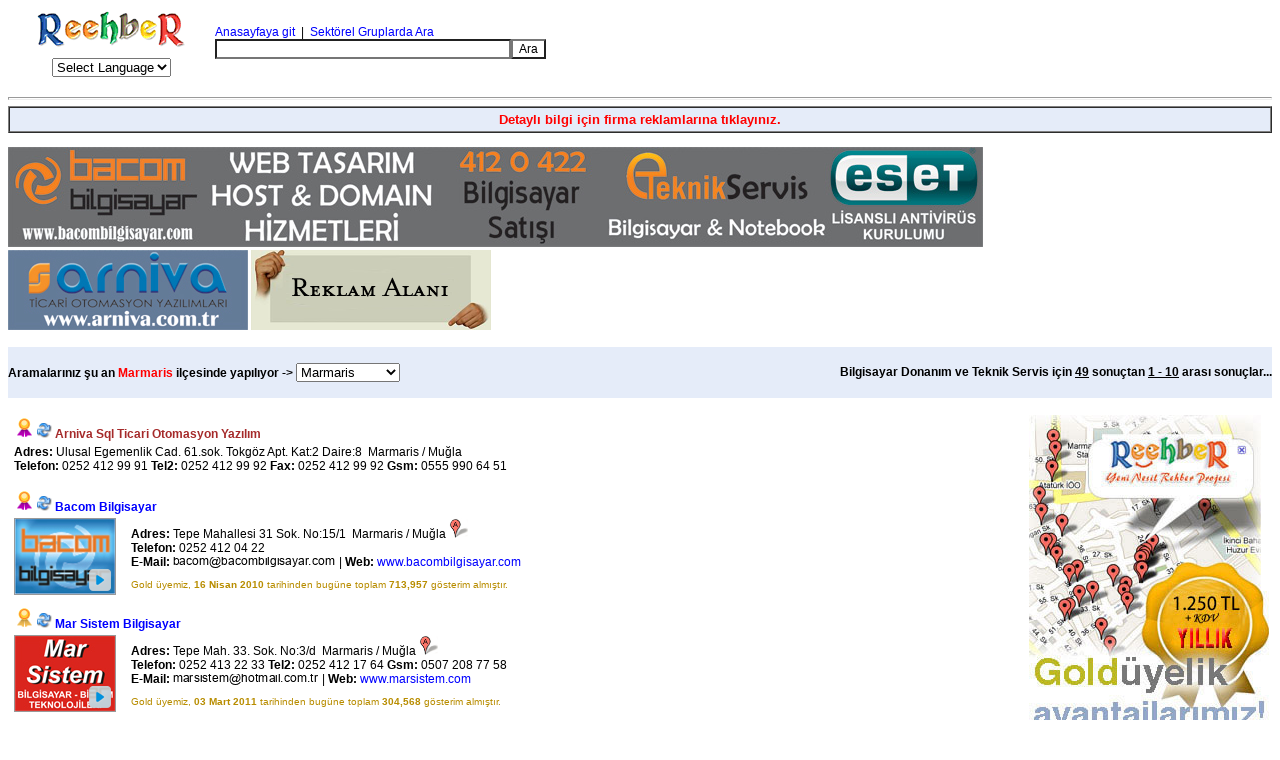

--- FILE ---
content_type: text/html; charset=ISO-8859-9
request_url: https://www.reehber.com/sektorel/mugla/marmaris/bilgisayar-donanim-ve-teknik-servis/200/
body_size: 6851
content:
<!DOCTYPE html PUBLIC "-//W3C//DTD XHTML 1.0 Transitional//EN" "http://www.w3.org/TR/xhtml1/DTD/xhtml1-transitional.dtd">
<html xmlns="http://www.w3.org/1999/xhtml">
<head>
<title>Marmaris Bilgisayar Donanım ve Teknik Servis Muğla / Marmaris bilgisayarcılar, bilgisayarcı, teknik-servis, bilgisayar-firmaları, adsl-kurulumu, modem, monitör, cpu, işlemci, yazıcı, kingston, dvd, blueray, klavye, mouse, wifi, kamera, webcam, hoparlör, printer, splitter, toner, mürekkep, kartuş, notebook, laptop, harddisk, lcd, plazma, usb, fare, monitör, cdrom, dvdrom, cat5, network, power, ethernet, wireless, adsl, internet, dizüstü, bilgisayarlar, bilişim, ekran, yazılım, donanım, teknik, servis, ttnet, 3g, , Marmaris, Muğla Merkez, Bodrum, Fethiye, Datça, Milas, Ortaca, Köyceğiz, Ula, iş rehberi, telefon rehberi, firma rehberi, altın sayfalar, sarı sayfalar, 118, telefon numarası, adresleri, telefonları, firmaları, ürünleri, malzemeleri, fiyatları, en ucuz, satın al, satışı ttnet 3g  Sayfa 1</title>
<meta name="description" content="Muğla / Marmaris ilçesindeki, Bilgisayar Donanım ve Teknik Servis (bilgisayarcılar, bilgisayarcı, teknik-servis, bilgisayar-firmaları, adsl-kurulumu, modem, monitör, cpu, işlemci, yazıcı, kingston, dvd, blueray, klavye, mouse, wifi, kamera, webcam, hoparlör, printer, splitter, toner, mürekkep, kartuş, notebook, laptop, harddisk, lcd, plazma, usb, fare, monitör, cdrom, dvdrom, cat5, network, power, ethernet, wireless, adsl, internet, dizüstü, bilgisayarlar, bilişim, ekran, yazılım, donanım, teknik, servis) isimli iş sektörü içindeki firmalar listeleniyor. Sayfa 1" />
<meta name="keywords" content="bilgisayarcılar, bilgisayarcı, teknik-servis, bilgisayar-firmaları, adsl-kurulumu, modem, monitör, cpu, işlemci, yazıcı, kingston, dvd, blueray, klavye, mouse, wifi, kamera, webcam, hoparlör, printer, splitter, toner, mürekkep, kartuş, notebook, laptop, harddisk, lcd, plazma, usb, fare, monitör, cdrom, dvdrom, cat5, network, power, ethernet, wireless, adsl, internet, dizüstü, bilgisayarlar, bilişim, ekran, yazılım, donanım, teknik, servis, ttnet, 3g, , Marmaris, Muğla Merkez, Bodrum, Fethiye, Datça, Milas, Ortaca, Köyceğiz, Ula, iş rehberi, telefon rehberi, firma rehberi, altın sayfalar, sarı sayfalar, 118, telefon numarası, adresleri, telefonları, firmaları, ürünleri, malzemeleri, fiyatları, en ucuz, satın al, satışı" />
<meta http-equiv="Content-Type" content="text/html; charset=ISO-8859-9" />
<meta http-equiv="content-language" content="tr" />
<meta name="y_key" content="5f9a86c7a0743c66" />
<meta name="ROBOTS" content="NOODP" />
<link rel="stylesheet" href="/reehber.css" type="text/css" />
<link rel="stylesheet" href="/player/player.css" type="text/css" />
<link rel="stylesheet" href="/greybox/greybox.css" type="text/css" media="all" />

<script type="text/javascript" src="/jquery.min.js"></script>
<script type="text/javascript" src="/greybox/greybox.js"></script>
<script type="text/javascript" src="/player/flowplayer-3.1.4.min.js"></script>

<script type="text/javascript" src="/ajax_search.js"></script>
<script type="text/javascript" src="/popup-window.js"></script>
<script type="text/javascript" src="/js.js"></script>
</head><body>
<div id="fb-root"></div>
<script type="text/javascript">
window.fbAsyncInit = function() {
FB.init({appId: "150669971623805", status: true, cookie: true,
xfbml: true});
};
(function() {
var e = document.createElement("script"); e.async = true;
e.src = document.location.protocol +
"//connect.facebook.net/tr_TR/all.js";
document.getElementById("fb-root").appendChild(e);
}());
</script><table border="0" width="100%">   	<tr>	<td width="167"><table width="200" border="0" cellspacing="0" cellpadding="0">
<tr align="center"><td align="center" valign="middle"><a href="https://www.reehber.com/rehber/mugla/marmaris/"><img src="/images/reehber.gif" border="0" alt="rehber anasayfa" /></a></td></tr>
<tr align="center">
<td height="40" colspan="2" valign="middle">
<select name="trans" onchange="if(this.selectedIndex > 0){location.href = 'http://translate.google.com/translate?js=y&amp;prev=_t&amp;hl=tr&amp;ie=UTF-8&amp;u=http://www.reehber.com/sektorel/mugla/marmaris/bilgisayar-donanim-ve-teknik-servis/200/&amp;sl=tr&amp;tl='+this.options[this.selectedIndex].value+'&amp;history_state=0';}">
<option>Select Language</option>
<option value="en">English</option>
<option value="de">Deutsch</option>
<option value="fr">Français</option>
<option value="nl">Nederlands</option>
<option value="it">Italiano</option>
<option value="ru">Russian</option>
</select>
</td>
</tr>
</table></td>	<td>			<a href="https://www.reehber.com/rehber/mugla/marmaris/">Anasayfaya git</a>&nbsp;&nbsp;|&nbsp;&nbsp;<a href="https://www.reehber.com/sektorel/mugla/marmaris/">Sektörel Gruplarda Ara</a>		<br />		<input name="qr" maxlength="256" size="40" id="testinput_xml" value="" /><input id="submitbutton" type="button" onclick="
  var gelen = document.getElementById('testinput_xml').value; 
  window.location.href='http://www.reehber.com/rehber/mugla/marmaris/'+seo(gelen)+'/'; 
  " value="Ara" /><br /><br />
	  <script type="text/javascript">
		var options_xml = {
		script:"/suggest.php?",
		varname:"search",
		offsety:12,
		shownoresults:false
		};
		var as_xml = new bsn.AutoSuggest('testinput_xml', options_xml);
	  </script>
  	</td>    <td align="right">
<script type="text/javascript"><!--
google_ad_client = "pub-0318008887489080";
google_ad_slot = "7341510755";
google_ad_width = 468;
google_ad_height = 60;
//-->
</script>
<script type="text/javascript" src="https://pagead2.googlesyndication.com/pagead/show_ads.js">
</script>
      </td>	</tr></table><hr size="3" /><table border="1" width="100%" id="searchbar" cellspacing="0" cellpadding="0">	<tr>		<td bgcolor="#E5ECF9" align="center" height="23"><font color="red" size="2"><b>Detaylı bilgi için firma reklamlarına tıklayınız.</b></font></td>	</tr></table><br /><a target="_blank" rel="nofollow" href="/git.php?iid=10002430"><img border="0" src="/reklamlar/mugla/10002430.jpg" title="Bacom Bilgisayar" alt="Bacom Bilgisayar adlı kaydın web adresine git" /></a>&nbsp;<br /><a target="_blank" rel="nofollow" href="/git.php?iid=10003460"><img border="0" src="/reklamlar/mugla/10003460.jpg" title="Arniva Sql Ticari Otomasyon Yazılım" alt="Arniva Sql Ticari Otomasyon Yazılım adlı kaydın web adresine git" /></a>&nbsp;<a target="_blank" href="/reklam.php"><img border="0" src="/reklamlar/0.gif" title="Bu alana reklam vermek için tıklayınız." alt="Bu alana reklam vermek için tıklayınız." /></a>&nbsp;<br /><br /><table border="0" width="100%" id="searchbar2" cellspacing="0" cellpadding="0">	<tr>		<td bgcolor="#E5ECF9"><h4>Aramalarınız şu an <font color="red">Marmaris</font> ilçesinde yapılıyor -> <select onchange="window.location=this[this.selectedIndex].value" ><option selected="selected" value="/sektorel/mugla/marmaris/bilgisayar-donanim-ve-teknik-servis/200/">Marmaris</option><option value="/sektorel/mugla/mugla/bilgisayar-donanim-ve-teknik-servis/200/">Muğla Merkez</option><option value="/sektorel/mugla/bodrum/bilgisayar-donanim-ve-teknik-servis/200/">Bodrum</option><option value="/sektorel/mugla/fethiye/bilgisayar-donanim-ve-teknik-servis/200/">Fethiye</option><option value="/sektorel/mugla/datca/bilgisayar-donanim-ve-teknik-servis/200/">Datça</option><option value="/sektorel/mugla/milas/bilgisayar-donanim-ve-teknik-servis/200/">Milas</option><option value="/sektorel/mugla/ortaca/bilgisayar-donanim-ve-teknik-servis/200/">Ortaca</option><option value="/sektorel/mugla/koycegiz/bilgisayar-donanim-ve-teknik-servis/200/">Köyceğiz</option><option value="/sektorel/mugla/ula/bilgisayar-donanim-ve-teknik-servis/200/">Ula</option></select></h4></td>		<td bgcolor="#E5ECF9" align="right"><h4>Bilgisayar Donanım ve Teknik Servis için <u>49</u> sonuçtan <u>1 - 10</u> arası sonuçlar...</h4></td>	</tr></table><br /><table border="0" width="100%">	<tr>		<td valign="top"><table border="0" width="100%"><tr><td width="544"><a title='Reklamı olan üye' class='greybox' href='/reklam.php'><img src='/images/m_ad.gif' border='0' /></a> <a target='_blank' title="Arniva Sql Ticari Otomasyon Yazılım isimli kaydın bilgileri 2015-01-26 tarihinde doğrulanmıştır." href='/isyeriform.php?isyerim=YXJuaXZhIHNxbCB0aWNhcmkgb3RvbWFzeW9uIHlhev1s%2FW18MjAwfDA%3D'><img width="15px" border="0" src="/images/guncelle.png" alt="Bilgileri Güncelle" /></a> <font color="brown"><b>Arniva Sql Ticari Otomasyon Yazılım</b></font></td></tr><tr>	<td width="544"><b>Adres: </b>Ulusal Egemenlik Cad. 61.sok. Tokgöz Apt. Kat:2 Daire:8&nbsp;&nbsp;Marmaris / Muğla <br /><b>Telefon: </b><a style='color:#000000' href='tel:00902524129991'>0252 412 99 91</a>&nbsp;<b>Tel2: </b><a style='color:#000000' href='tel:00902524129992'>0252 412 99 92</a>&nbsp;<b>Fax: </b>0252 412 99 92&nbsp;<b>Gsm: </b><a style='color:#000000' href='tel:00905559906451'>0555 990 64 51</a>&nbsp;<br><br /></td></tr><tr><td width="544"><a title='Reklamı olan üye' class='greybox' href='/reklam.php'><img src='/images/m_ad.gif' border='0' /></a> <a target='_blank' title="Bacom Bilgisayar isimli kaydın bilgileri 2023-10-03 tarihinde doğrulanmıştır." href='/isyeriform.php?isyerim=YmFjb20gYmlsZ2lzYXlhcnwyMDB8MA%3D%3D'><img width="15px" border="0" src="/images/guncelle.png" alt="Bilgileri Güncelle" /></a>  <b><a target="_blank" href="http://www.bacombilgisayar.com" rel="nofollow">Bacom Bilgisayar</a></b></td></tr><tr>	<td width="544">
				<a class="myPlayer"
					href="/reklamlar/mugla/v/10002430.flv"
					style="background-image:url(/reklamlar/mugla/v/10002430.jpg)"> 
					<img src="/player/play_youtube.png" title="Video"/> 
				</a>
				<b>Adres: </b>Tepe Mahallesi 31 Sok. No:15/1&nbsp;&nbsp;Marmaris / Muğla <a title="Harita" class="greybox" target="_blank" href="https://www.reehber.com/map.php?iid=10002430"><img src='/images/google_map.gif' height='20' border='0' alt='Haritada göster' /></a><br /><b>Telefon: </b><a style='color:#000000' href='tel:00902524120422'>0252 412 04 22</a>&nbsp;<div><b>E-Mail: </b><img style='vertical-align:middle;' src='/mail.php?iid=10002430' />&nbsp;|&nbsp;<b>Web: </b><a target="_blank" href="http://www.bacombilgisayar.com" rel="nofollow">www.bacombilgisayar.com</a></div><div class='gold' style='margin:10px 0px 0px 0px;'>Gold üyemiz, <b>16 Nisan 2010</b> tarihinden bugüne toplam <b>713,957</b> gösterim almıştır.</div><br /></td></tr><tr><td width="544"><a title='Gold üye' class='greybox' href='/images/reklam20_k.png'><img src='/images/m_gold.gif' border='0' /></a> <a target='_blank' title="Mar Sistem Bilgisayar isimli kaydın bilgileri 2011-06-10 tarihinde doğrulanmıştır." href='/isyeriform.php?isyerim=bWFyIHNpc3RlbSBiaWxnaXNheWFyfDIwMHww'><img width="15px" border="0" src="/images/guncelle.png" alt="Bilgileri Güncelle" /></a>  <b><a target="_blank" href="http://www.marsistem.com" rel="nofollow">Mar Sistem Bilgisayar</a></b></td></tr><tr>	<td width="544">
				<a class="myPlayer"
					href="/reklamlar/mugla/v/10020852.flv"
					style="background-image:url(/reklamlar/mugla/v/10020852.jpg)"> 
					<img src="/player/play_youtube.png" title="Video"/> 
				</a>
				<b>Adres: </b>Tepe Mah. 33. Sok. No:3/d&nbsp;&nbsp;Marmaris / Muğla <a title="Harita" class="greybox" target="_blank" href="https://www.reehber.com/map.php?iid=10020852"><img src='/images/google_map.gif' height='20' border='0' alt='Haritada göster' /></a><br /><b>Telefon: </b><a style='color:#000000' href='tel:00902524132233'>0252 413 22 33</a>&nbsp;<b>Tel2: </b><a style='color:#000000' href='tel:00902524121764'>0252 412 17 64</a>&nbsp;<b>Gsm: </b><a style='color:#000000' href='tel:00905072087758'>0507 208 77 58</a>&nbsp;<div><b>E-Mail: </b><img style='vertical-align:middle;' src='/mail.php?iid=10020852' />&nbsp;|&nbsp;<b>Web: </b><a target="_blank" href="http://www.marsistem.com" rel="nofollow">www.marsistem.com</a></div><div class='gold' style='margin:10px 0px 0px 0px;'>Gold üyemiz, <b>03 Mart 2011</b> tarihinden bugüne toplam <b>304,568</b> gösterim almıştır.</div><br /></td></tr><tr><td width="544"><a target='_blank' title="Stil Bilgisayar ve Elektronik isimli kaydın bilgileri 2010-04-07 tarihinde doğrulanmıştır." href='/isyeriform.php?isyerim=c3RpbCBiaWxnaXNheWFyIHZlIGVsZWt0cm9uaWt8MjAwfDA%3D'><img width="15px" border="0" src="/images/guncelle.png" alt="Bilgileri Güncelle" /></a> <font color="brown"><b>Stil Bilgisayar ve Elektronik</b></font></td></tr><tr>	<td width="544"><b>Adres: </b>Kemeraltı Mah. 103. Sok. No:47&nbsp;&nbsp;Marmaris / Muğla <br /><b>Telefon: </b><a style='color:#000000' href='tel:00902524125818'>0252 412 58 18</a>&nbsp;<b>Gsm: </b><a style='color:#000000' href='tel:00905398738689'>0539 873 86 89</a>&nbsp;<br><br /></td></tr><tr><td width="544"><a target='_blank' title="Ggc Network (ggc Team) isimli kaydın bilgileri 2011-03-26 tarihinde doğrulanmıştır." href='/isyeriform.php?isyerim=Z2djIG5ldHdvcmsgKGdnYyB0ZWFtKXwyMDB8MA%3D%3D'><img width="15px" border="0" src="/images/guncelle.png" alt="Bilgileri Güncelle" /></a> <font color="brown"><b>Ggc Network (ggc Team)</b></font></td></tr><tr>	<td width="544"><b>Adres: </b>Yunus Nadi Caddesi&nbsp;&nbsp;Marmaris / Muğla <br /><b>Telefon: </b><a style='color:#000000' href='tel:00905343340220'>0534 334 02 20</a>&nbsp;<br><br /></td></tr><tr><td width="544"><a target='_blank' title="Simge Bilgisayar isimli kaydın bilgileri 2015-01-26 tarihinde doğrulanmıştır." href='/isyeriform.php?isyerim=c2ltZ2UgYmlsZ2lzYXlhcnwyMDB8MA%3D%3D'><img width="15px" border="0" src="/images/guncelle.png" alt="Bilgileri Güncelle" /></a> <font color="brown"><b>Simge Bilgisayar</b></font></td></tr><tr>	<td width="544"><b>Adres: </b>Ulusal Egemenlik Cad. 61. Sok. Tokgöz Apt. Kat:2 Daire:8&nbsp;&nbsp;Marmaris / Muğla <br /><b>Telefon: </b><a style='color:#000000' href='tel:00902524129991'>0252 412 99 91</a>&nbsp;<b>Fax: </b>0252 412 99 92&nbsp;<b>Gsm: </b><a style='color:#000000' href='tel:00905559906451'>0555 990 64 51</a>&nbsp;<br><br /></td></tr><tr><td width="544"><a target='_blank' title="Güney Ege Bilişim isimli kaydın bilgileri 2010-06-28 tarihinde doğrulanmıştır." href='/isyeriform.php?isyerim=Z%2FxuZXkgZWdlIGJpbGn%2BaW18MjAwfDA%3D'><img width="15px" border="0" src="/images/guncelle.png" alt="Bilgileri Güncelle" /></a> <font color="brown"><b>Güney Ege Bilişim</b></font></td></tr><tr>	<td width="544"><b>Adres: </b>Hatipirimi Mah. Yunus Nadi Cad. Dağhan Apt. No:11/8&nbsp;&nbsp;Marmaris / Muğla <br /><b>Telefon: </b><a style='color:#000000' href='tel:00902524176433'>0252 417 64 33</a>&nbsp;<b>Tel2: </b><a style='color:#000000' href='tel:00902524176456'>0252 417 64 56</a>&nbsp;<b>Fax: </b>0252 417 44 19&nbsp;<b>Gsm: </b><a style='color:#000000' href='tel:00905056779559'>0505 677 95 59</a>&nbsp;<br><br /></td></tr><tr><td width="544"><a target='_blank' title="Ayyıldız Internet Cafe isimli kaydın bilgileri 2011-03-26 tarihinde doğrulanmıştır." href='/isyeriform.php?isyerim=YXl5%2FWxk%2FXog%2FW50ZXJuZXQgY2FmZXwyMDB8MA%3D%3D'><img width="15px" border="0" src="/images/guncelle.png" alt="Bilgileri Güncelle" /></a> <font color="brown"><b>Ayyıldız Internet Cafe</b></font></td></tr><tr>	<td width="544"><b>Adres: </b>Gülpınar Mah. Fatih Cad. No:28/c&nbsp;&nbsp;Marmaris / Muğla <br /><b>Telefon: </b><a style='color:#000000' href='tel:00902522622190'>0252 262 21 90</a>&nbsp;<b>Gsm: </b><a style='color:#000000' href='tel:00905416822437'>0541 682 24 37</a>&nbsp;<br><br /></td></tr><tr><td width="544"><a target='_blank' title="Ulubey İnternet Cafe isimli kaydın bilgileri 2009-07-28 tarihinde doğrulanmıştır." href='/isyeriform.php?isyerim=dWx1YmV5IGludGVybmV0IGNhZmV8MjAwfDA%3D'><img width="15px" border="0" src="/images/guncelle.png" alt="Bilgileri Güncelle" /></a> <font color="brown"><b>Ulubey İnternet Cafe</b></font></td></tr><tr>	<td width="544"><b>Adres: </b>İsmet Kamil Öner Cad. 201. Sok. Efecan Pasajı Daire:3 Kemeraltı Mah. Nergis Otel Yanı&nbsp;&nbsp;Marmaris / Muğla <br /><b>Telefon: </b><a style='color:#000000' href='tel:00902524136607'>0252 413 66 07</a>&nbsp;<b>Gsm: </b><a style='color:#000000' href='tel:00905434090020'>0543 409 00 20</a>&nbsp;<br><br /></td></tr><tr><td width="544"><a target='_blank' title="Mercan Computer isimli kaydın bilgileri 2014-05-01 tarihinde doğrulanmıştır." href='/isyeriform.php?isyerim=bWVyY2FuIGNvbXB1dGVyfDIwMHww'><img width="15px" border="0" src="/images/guncelle.png" alt="Bilgileri Güncelle" /></a> <font color="brown"><b>Mercan Computer</b></font></td></tr><tr>	<td width="544"><b>Adres: </b>Karşıyaka Mah. Adnan Menderes Cad. 72 Sok. No: 2/3&nbsp;&nbsp;Marmaris / Muğla <br /><b>Telefon: </b><a style='color:#000000' href='tel:00902524134683'>0252 413 46 83</a>&nbsp;<b>Fax: </b>0252 413 46 83&nbsp;<b>Gsm: </b><a style='color:#000000' href='tel:00905057638350'>0505 763 83 50</a>&nbsp;<br><br /></td></tr><tr><td><h3 class=duyurured>İlgili aramalar</h3><a style='padding:3px;font-size:16px' href='/rehber/mugla/marmaris/teknik/'>teknik</a> <a style='padding:3px;font-size:16px' href='/rehber/mugla/marmaris/cat5/'>cat5</a> <a style='padding:3px;font-size:18px' href='/rehber/mugla/marmaris/plazma/'>plazma</a> <a style='padding:3px;font-size:26px' href='/rehber/mugla/marmaris/donanım/'>donanım</a> <a style='padding:3px;font-size:18px' href='/rehber/mugla/marmaris/laptop/'>laptop</a> <a style='padding:3px;font-size:20px' href='/rehber/mugla/marmaris/webcam/'>webcam</a> <a style='padding:3px;font-size:12px' href='/rehber/mugla/marmaris/power/'>power</a> <a style='padding:3px;font-size:22px' href='/rehber/mugla/marmaris/lcd/'>lcd</a> <a style='padding:3px;font-size:20px' href='/rehber/mugla/marmaris/mürekkep/'>mürekkep</a> <a style='padding:3px;font-size:20px' href='/rehber/mugla/marmaris/usb/'>usb</a> <a style='padding:3px;font-size:9px' href='/rehber/mugla/marmaris/internet/'>internet</a> <a style='padding:3px;font-size:9px' href='/rehber/mugla/marmaris/network/'>network</a> <a style='padding:3px;font-size:12px' href='/rehber/mugla/marmaris/splitter/'>splitter</a> <a style='padding:3px;font-size:9px' href='/rehber/mugla/marmaris/servis/'>servis</a> <a style='padding:3px;font-size:24px' href='/rehber/mugla/marmaris/işlemci/'>işlemci</a> <a style='padding:3px;font-size:20px' href='/rehber/mugla/marmaris/mouse/'>mouse</a> <a style='padding:3px;font-size:26px' href='/rehber/mugla/marmaris/monitör/'>monitör</a> <a style='padding:3px;font-size:16px' href='/rehber/mugla/marmaris/hoparlör/'>hoparlör</a> <a style='padding:3px;font-size:24px' href='/rehber/mugla/marmaris/blueray/'>blueray</a> <a style='padding:3px;font-size:22px' href='/rehber/mugla/marmaris/yazıcı/'>yazıcı</a> <a style='padding:3px;font-size:24px' href='/rehber/mugla/marmaris/bilgisayarcı/'>bilgisayarcı</a> <a style='padding:3px;font-size:22px' href='/rehber/mugla/marmaris/adsl/'>adsl</a> <a style='padding:3px;font-size:9px' href='/rehber/mugla/marmaris/wifi/'>wifi</a> <a style='padding:3px;font-size:20px' href='/rehber/mugla/marmaris/dvdrom/'>dvdrom</a> <a style='padding:3px;font-size:18px' href='/rehber/mugla/marmaris/notebook/'>notebook</a> <a style='padding:3px;font-size:18px' href='/rehber/mugla/marmaris/bilişim/'>bilişim</a> <a style='padding:3px;font-size:22px' href='/rehber/mugla/marmaris/dvd/'>dvd</a> <a style='padding:3px;font-size:14px' href='/rehber/mugla/marmaris/bilgisayar-firmaları/'>bilgisayar firmaları</a> <a style='padding:3px;font-size:16px' href='/rehber/mugla/marmaris/kamera/'>kamera</a> <a style='padding:3px;font-size:12px' href='/rehber/mugla/marmaris/bilgisayarlar/'>bilgisayarlar</a> <a style='padding:3px;font-size:14px' href='/rehber/mugla/marmaris/fare/'>fare</a> <a style='padding:3px;font-size:12px' href='/rehber/mugla/marmaris/toner/'>toner</a> <a style='padding:3px;font-size:26px' href='/rehber/mugla/marmaris/adsl-kurulumu/'>adsl kurulumu</a> <a style='padding:3px;font-size:24px' href='/rehber/mugla/marmaris/monitör/'>monitör</a> <a style='padding:3px;font-size:22px' href='/rehber/mugla/marmaris/kingston/'>kingston</a> <a style='padding:3px;font-size:9px' href='/rehber/mugla/marmaris/klavye/'>klavye</a> <a style='padding:3px;font-size:20px' href='/rehber/mugla/marmaris/harddisk/'>harddisk</a> <a style='padding:3px;font-size:22px' href='/rehber/mugla/marmaris/teknik-servis/'>teknik servis</a> <a style='padding:3px;font-size:20px' href='/rehber/mugla/marmaris/ekran/'>ekran</a> <a style='padding:3px;font-size:14px' href='/rehber/mugla/marmaris/modem/'>modem</a> <a style='padding:3px;font-size:9px' href='/rehber/mugla/marmaris/printer/'>printer</a> <a style='padding:3px;font-size:20px' href='/rehber/mugla/marmaris/bilgisayarcılar/'>bilgisayarcılar</a> <a style='padding:3px;font-size:20px' href='/rehber/mugla/marmaris/dizüstü/'>dizüstü</a> <a style='padding:3px;font-size:12px' href='/rehber/mugla/marmaris/kartuş/'>kartuş</a> <a style='padding:3px;font-size:14px' href='/rehber/mugla/marmaris/yazılım/'>yazılım</a> <a style='padding:3px;font-size:12px' href='/rehber/mugla/marmaris/cdrom/'>cdrom</a> <a style='padding:3px;font-size:22px' href='/rehber/mugla/marmaris/ethernet/'>ethernet</a> <a style='padding:3px;font-size:18px' href='/rehber/mugla/marmaris/wireless/'>wireless</a> <a style='padding:3px;font-size:24px' href='/rehber/mugla/marmaris/cpu/'>cpu</a><br /><br /><br /><br /></td></tr></table><br />
	<script type="text/javascript">	
	flowplayer("a.myPlayer", "/player/flowplayer-3.1.5.swf",{
     
	 
	onLoad: function(){
		this.setVolume(80); 
	},
    onBeforeClick: function() { 
        $f().unload(); 
        var wrap = $(this.getParent()); 
        wrap.find("img").fadeOut(); 
        wrap.animate({width:320, height:240}, 500, function() { 
        $f(this).load();              
        });     
        return false;  
    },  

	clip: {   autoBuffering: true }, 	

 
    onUnload: function() { 
        $(this.getParent()).animate({width:100, height:75}, 500, function()  { 
            $(this).find("img").fadeIn();         
        });                 
    },  
     
    onFinish: function() { 
        this.unload();     
    } 
    
});

	</script>
		



<!-- ***** Popup Window **************************************************** -->
<div class="sample_popup"     id="popup" style="display: none;">
<div class="menu_form_header" id="popup_drag"><img class="menu_form_exit"   id="popup_exit" src="/images/x.png" title="" alt="" /></div>
<div class="menu_form_body">
<br />
	<div style="font-weight:bold">&nbsp;&nbsp;&nbsp;Gönderilecek Firma:</div>
	<div id="firma"></div>
	<form name="menoy" method="post" action="/mailler.php" target="_blank">
		<input type="hidden" name="iid" id="iid" />
		<b>İsim/Firma:</b> <input class="field" type="text" onfocus="select();" name="isim" /><br />
		<b>Telefon:</b> <input class="field" type="text" onfocus="select();" name="telefon" /><br />
		<b>E-mail Adresiniz:</b> <input class="field" type="text" onfocus="select();" name="from" /><br />
		<b>Mesajınız:</b> <textarea rows="5" cols="20" class="field" name="mesaj"></textarea><br />
		<input class="btn" name="msubmit"  type="submit" onclick="document.getElementById('popup').style.display='none';" value="Mesaj Gönder" /><br />
				<font size="1">* Mesaj panelinin olası kötü kullanımlarında, hukuki süreci başlatması açısından IP adresiniz kaydedilmektedir.<br />* Reklam içerikli mesajlar dikkate alınmamaktadır.</font>
	</form>
</div>
</div>
<!-- ***** Popup Window **************************************************** -->	
<!-- ***** telefon Popup Window **************************************************** -->
<div class="sample_popup"     id="popup2" style="display: none;">
<div class="menu_form_header" id="popup_drag2"><img class="menu_form_exit"   id="popup_exit2" src="/images/x.png" title=""  alt="" /></div>
<div class="menu_form_body">
<br />
	<div style="font-weight:bold">&nbsp;&nbsp;&nbsp;Telefon Görüşmesi Yapacağınız Firma:</div>
	<div id="firmatel"></div>
	<div id="bedava" style="padding:10px;">
		<div id="tel1"></div>
		<div id="tel2"></div>
		<div id="gsm"></div><br />
		<div id="bilgi"><b>Dikkat:</b> Bu hizmet hakkında detaylı bilgi almak için lütfen <a href="http://www.bacombilgisayar.com/voip/" target="_blank">BCM Bacom Bilgisayar</a> ile irtibata geçiniz. Eğer VOIP kurulumunuz yapıldıysa, arama yapmak istediğiniz telefon numarasına tıklayınız.</div>
	</div>
</div>
</div>
<!-- ***** Popup Window **************************************************** -->		
	
</td><td width="220" valign="top" align="right"><a target="_blank" rel="nofollow" href="/git.php?iid=10021384"><img src="/reklamlar/mugla/__10021384.jpg" title="Reehber.com" alt="Reehber.com" border="0" /></a></td></tr></table><table align="center" border="0"><tr><td align="center"><img src="/images/reehber.gif" title="Anasayfaya geri dön" alt="Rehber Anasayfa" /><a href="/sektorel/mugla/marmaris/bilgisayar-donanim-ve-teknik-servis/200/10/"><img border="0" title="ileri" src="/images/ileri.jpg" /></a></td></tr><tr><td colspan="3" align="center"><b>1</b>-<a href="/sektorel/mugla/marmaris/bilgisayar-donanim-ve-teknik-servis/200/10/">2</a>-<a href="/sektorel/mugla/marmaris/bilgisayar-donanim-ve-teknik-servis/200/20/">3</a>-<a href="/sektorel/mugla/marmaris/bilgisayar-donanim-ve-teknik-servis/200/30/">4</a>-<a href="/sektorel/mugla/marmaris/bilgisayar-donanim-ve-teknik-servis/200/40/">5</a></td></tr></table>
	<center>
	<hr />
	<a href="/istatistik.php" title="Reklam istatistikleri">Reklam İstatistikleri</a> -
	<a href="/rehber/mugla/marmaris/allads/" title="Referanslar">Reklam Referansları</a> -
	<a href="/rehber/mugla/marmaris/allgolds/" title="Gold üyeler">Gold Üye Referansları</a> -
	<a href="/reklam.php">Reklam Sistemi</a> - 
	<a href="/tanitim/reehber.zip">Tanıtım Filmi</a> - 
	<a href="/toolbar.html">Toolbar</a> - 
	<a href="/telefonkodlari_telephonecodes_turkiyeilkodlari_ulkekodlari.html">Telefon ve Plaka Kodları</a> - 
	<a onclick="this.style.behavior='url(#default#homepage)';this.setHomePage('http://www.reehber.com');" href="/">Anasayfa Yap</a> - 
	<a onclick="JavaScript:window.external.addFavorite('http://www.Reehber.com','Reehber');" href="/">Favorilere Ekle</a> - 
	<a class="red" href="/bizeulasin.php">Bize Ulaşın</a>
	<br />
	<br />
						<a href="https://www.reehber.com/rehber/mugla/marmaris/">Marmaris iş rehberi</a> | 
					<a href="https://www.reehber.com/rehber/mugla/bodrum/">Bodrum iş rehberi</a> | 
					<a href="https://www.reehber.com/rehber/mugla/mugla/">Muğla Merkez iş rehberi</a> |  
					<a href="https://www.reehber.com/rehber/mugla/fethiye/">Fethiye iş rehberi</a>  | 
					<a href="https://www.reehber.com/rehber/mugla/datca/">Datça iş rehberi</a> | 
					<a href="https://www.reehber.com/rehber/mugla/milas/">Milas iş rehberi</a> |
					<a href="https://www.reehber.com/rehber/mugla/ortaca/">Ortaca iş rehberi</a> | 
					<a href="https://www.reehber.com/rehber/mugla/koycegiz/">Köyceğiz iş rehberi</a> | 
					<a href="https://www.reehber.com/rehber/mugla/ula/">Ula iş rehberi</a>
						<div id="footer"><br /><b>01.07.2006</b> tarihinden bugüne toplam <b><span id='counter'>262,494,778</span></b> sayfa gösterimi aldık. 
	<b>Marmaris</b> veritabanımızda <b>5,269</b>, toplamda <b>22,342</b> kayıtlı işyeri bulunmaktadır.<br /><br />
	<br />
	Reehber.com ve BCM Bacom Bilgisayar, sitede yer alan bilgilerin doğruluğuna veya eksiksizliğine dair sorumluluk kabul etmez.<br />
	<br />
	© 2006-2026 reehber.com <a href="http://www.bacombilgisayar.com" target="_blank">BCM Bacom Bilgisayar</a> üyesidir.<br />Engine v2.8.3 STABLE @ hetzner<br /> 12:40:41 up 672 days,  1:57,  0 user,  load average: 0.06, 0.03, 0.00<br />HTTPD:    4 requests currently being processed, 0 workers gracefully restarting,<br />MySQL Running Threads: 1<br />MemFree:          489764 kB	
	</div>
	</center>

<script type="text/javascript">

  var _gaq = _gaq || [];
  _gaq.push(['_setAccount', 'UA-5544002-2']);
  _gaq.push(['_trackPageview']);

  (function() {
    var ga = document.createElement('script'); ga.type = 'text/javascript'; ga.async = true;
    ga.src = ('https:' == document.location.protocol ? 'https://ssl' : 'http://www') + '.google-analytics.com/ga.js';
    var s = document.getElementsByTagName('script')[0]; s.parentNode.insertBefore(ga, s);
  })();

</script>

	<script defer src="https://static.cloudflareinsights.com/beacon.min.js/vcd15cbe7772f49c399c6a5babf22c1241717689176015" integrity="sha512-ZpsOmlRQV6y907TI0dKBHq9Md29nnaEIPlkf84rnaERnq6zvWvPUqr2ft8M1aS28oN72PdrCzSjY4U6VaAw1EQ==" data-cf-beacon='{"version":"2024.11.0","token":"bb41664321004b52a2064213a89dd60f","r":1,"server_timing":{"name":{"cfCacheStatus":true,"cfEdge":true,"cfExtPri":true,"cfL4":true,"cfOrigin":true,"cfSpeedBrain":true},"location_startswith":null}}' crossorigin="anonymous"></script>
</body>
	</html>


--- FILE ---
content_type: text/html; charset=utf-8
request_url: https://www.google.com/recaptcha/api2/aframe
body_size: 268
content:
<!DOCTYPE HTML><html><head><meta http-equiv="content-type" content="text/html; charset=UTF-8"></head><body><script nonce="IJpRmJxmSPIz6e5P3V2rUw">/** Anti-fraud and anti-abuse applications only. See google.com/recaptcha */ try{var clients={'sodar':'https://pagead2.googlesyndication.com/pagead/sodar?'};window.addEventListener("message",function(a){try{if(a.source===window.parent){var b=JSON.parse(a.data);var c=clients[b['id']];if(c){var d=document.createElement('img');d.src=c+b['params']+'&rc='+(localStorage.getItem("rc::a")?sessionStorage.getItem("rc::b"):"");window.document.body.appendChild(d);sessionStorage.setItem("rc::e",parseInt(sessionStorage.getItem("rc::e")||0)+1);localStorage.setItem("rc::h",'1769690447806');}}}catch(b){}});window.parent.postMessage("_grecaptcha_ready", "*");}catch(b){}</script></body></html>

--- FILE ---
content_type: text/css
request_url: https://www.reehber.com/reehber.css
body_size: 865
content:
body,input
{
top: 10px;
background-color: #ffffff;
color: #000000;
font-size: 12px;
font-family: Microsoft Sans Serif, Tahoma, Verdana, Arial;
}

hr
{
color: #E5ECF9;
}

a
{
text-decoration: none;
color: #0000ff;
}

a:hover
{
text-decoration: underline;
color: #0000ff;
}

a.red
{
text-decoration: none;
color: #ff0000;
font-weight: bold;
}

a.red:hover
{
text-decoration: underline;
color: #ff0000;
font-weight: bold;
}

a.siyah {
color: #000000!important;	
}

.duyuru
{
background-color: #ffffff;
font-weight: bold;
font-size: 14px;
}

.kiremit {
color: #CC4B0C;
font-size: 9px;
}


.kiremit:hover {
color: #333333;
font-size: 9px;
text-decoration: none;
}

.kiremitgri {
color: #AAAAAA;
font-size: 9px;
}

.gold {
color: #b88d00;
font-size: 10px;
}


.kiremitgrikoyu {
color: #444444;
font-size: 9px;
}


#searchbar
{
font-size: 13px;
}


.translate {
	color: #00468A;
	font-weight: bold;
	font-family: "MS Sans Serif";
	font-size: 15px;
}

.duyurured
{
font-weight: bold;
color: #FF0000;
font-size: 14px;
}

#footer
{
background-color: #ffffff;
color: gray;
font-size: 9px;
}

.centered {
margin-left:auto;
margin-right:auto;
}

.suggest_link {
	background-color: #ffff76;
	padding: 2px 6px 2px 6px;
cursor:hand;
}
.suggest_link_over {
	background-color: #AADDBB;
	padding: 2px 6px 2px 6px;
cursor:hand;
}

#search_suggest {
	position: absolute; 
	text-align: left; 
	border: 0px solid #000000;			
}



/* 
================================================
autosuggest, inquisitor style
================================================
*/

div.autosuggest
{
	position: fixed;
	top:150px;
	padding: 10px 0 0 0;
	background-color: #ffff76;
	font-size: 10px;
}



div.autosuggest ul
{
	list-style: none;
	margin: 0 0 -4px 0;
	padding: 0;
	overflow: hidden;
}

div.autosuggest ul li
{
	color: #ccc;
	padding: 0;
	margin: 0 4px 4px;
	text-align: left;
}

div.autosuggest ul li a
{
	color: #777;
	display: block;
	text-decoration: none;
	background-color: transparent;
	text-shadow: #000 0px 0px 0px;
	position: relative;
	padding: 0;
	width: 100%;
}


div.autosuggest ul li a span
{
	display: block;
	padding: 3px 6px;
	font-weight: bold;
}

div.autosuggest ul li a span small
{
	font-weight: normal;
	color: #999;
}

div.autosuggest ul li.as_highlight a span small
{
	color: #ccc;
}

div.autosuggest ul li.as_highlight a
{
	color: #fff;
	background-color: #1B5CCD;
	background-position: bottom right;
	background-repeat: no-repeat;
}


div.autosuggest ul li.as_highlight a span
{
	background-position: bottom left;
	background-repeat: no-repeat;
}

div.autosuggest ul li a .tl,
div.autosuggest ul li a .tr
{
	background-image: transparent;
	background-repeat: no-repeat;
	width: 6px;
	height: 6px;
	position: absolute;
	top: 0;
	padding: 0;
	margin: 0;
}

div.autosuggest ul li a .tr
{
	right: 0;
}


div.autosuggest ul li.as_warning
{
	font-weight: bold;
	text-align: center;	
}

div.autosuggest ul em
{
	font-style: normal;
	color: #000000;
}

/* popup */

div.sample_popup { z-index: 1; }

div.sample_popup div.menu_form_header
{
  border: 1px solid black;
  border-bottom: none;
  width: 300px;
  height:      20px;
  background: url('/images/formh_bg.png');
  color: white;
  font-weight: bold; 
  align: right;
}

div.sample_popup div.menu_form_body
{
  width: 300px;
  border: 1px solid black;
  background: url('/images/form_bg.jpg');
}

div.sample_popup img.menu_form_exit
{
  float:  right;
  margin: 4px 5px 0px 0px;
  cursor: pointer;
}

div.sample_popup table
{
  width: 100%;
  border-collapse: collapse;
}

div.sample_popup td
{
  width: 99%;
  padding: 0px 0px 1px 0px;
}

div.sample_popup form
{
  margin:  0px;
  padding: 8px 10px 10px 10px;
}

div.sample_popup input.field
{
  width: 95%;
  border: 1px solid #808080;
  font-family: Verdana, Sans-Serif;
  font-size: 12px;
}
div.sample_popup textarea.field
{
  width: 95%;
  border: 1px solid #808080;
  font-family: Verdana, Sans-Serif;
  font-size: 12px;
}

div.sample_popup input.btn
{
  margin-top: 2px;
  border: 1px solid #808080;
  background-color: #dedede;
  font-family: Verdana, Sans-Serif;
  font-size: 11px;
}



--- FILE ---
content_type: text/css
request_url: https://www.reehber.com/player/player.css
body_size: -41
content:

/* styling of the container. */
a.myPlayer {
	display:block;
	width:100px;
	height:75px; 
	text-align:center;
	margin:0px 15px 0px 0;
	float:left;
	border:1px solid #999;
}
 
/* play button */
a.myPlayer img {
	margin-left:70px;
	margin-top:50px;
	border:0px;
}
 
/* when container is hovered we alter the border color */
a.myPlayer:hover {
	border:1px solid #0000FF;
}


/* styling of the container. */
a.myPlayerMobile {
	display:block;
	width:100px;
	height:75px; 
	text-align:center;
	margin:0px 15px 0px 0;
	float:left;
	border:1px solid #999;
}
 
/* play button */
a.myPlayerMobile img {
	margin-left:70px;
	margin-top:50px;
	border:0px;
}
 
/* when container is hovered we alter the border color */
a.myPlayerMobile:hover {
	border:1px solid #0000FF;
}


--- FILE ---
content_type: text/css
request_url: https://www.reehber.com/greybox/greybox.css
body_size: 126
content:
#GB_overlay {
  background-image: url(/greybox/overlay.png); 
  position: absolute;
  margin: auto;
  top: 0;
  left: 0;
  z-index: 100;
  width:  100%;
  height: 100%;
}

* html #GB_overlay {
  background-color: #000;
  background-color: transparent;
  background-image: url(/greybox/blank.gif);
  filter: progid:DXImageTransform.Microsoft.AlphaImageLoader(src="/greybox/overlay.png", sizingMethod="scale");
}

#GB_window {
  top: 10px;
  left: 0px;
  position: absolute;
  background: #fff;
  border: 5px solid #aaa;
  overflow: auto;
  width: 600px;
  height: 400px;
  z-index: 150;
}

#GB_frame {
  border: 0;
  overflow: auto;
  width: 100%;
  height: 378px;
}

#GB_caption {
  font: 12px bold helvetica, verdana, sans-serif;
  color: #fff;
  background: #888;
  padding: 2px 0 2px 5px;
  margin: 0;
  text-align: left;
}

#GB_window img {
  position: absolute;
  top: 2px;
  right: 5px;
  cursor: pointer;
  cursor: hand;
}



--- FILE ---
content_type: text/javascript
request_url: https://www.reehber.com/js.js
body_size: -25
content:
function seo(kelime) {
	for (i=0;i<=kelime.length;i++) {
		kelime = kelime.replace(" ","-").replace("I","ı").replace("Ş","ş").replace("Ğ","ğ").replace("Ü","ü").replace("Ö","ö").replace("Ç","ç").replace("İ","i");
	}
	return kelime.toLowerCase();
}

/*
$(function() { 
    function updateUserCount() { 
        $('#counter').load('/counter.php'); 
    } 
 
    setInterval(updateUserCount, 30000); 
}); 
*/
  var GB_ANIMATION = true;
  $(document).ready(function(){
	$("a.greybox").click(function(){
	  var t = this.title || $(this).text() || this.href;
	  GB_show(t,this.href,470,600);
	  return false;
	});
  });

 
  

--- FILE ---
content_type: text/javascript
request_url: https://www.reehber.com/greybox/greybox.js
body_size: 399
content:
/* Greybox Redux
 * Required: http://jquery.com/
 * Written by: John Resig
 * Based on code by: 4mir Salihefendic (http://amix.dk)
 * License: LGPL (read more in LGPL.txt)
 */

var GB_DONE = false;
var GB_HEIGHT = 400;
var GB_WIDTH = 400;

function GB_show(caption, url, height, width) {
  GB_HEIGHT = height || 400;
  GB_WIDTH = width || 400;
  if(!GB_DONE) {
    $(document.body)
      .append("<div id='GB_overlay'></div><div id='GB_window'><div id='GB_caption'></div>"
        + "<img src='/greybox/close.gif' alt='Harita penceresini kapat'/></div>");
    $("#GB_window img").click(GB_hide);
    $("#GB_overlay").click(GB_hide);
    $(window).resize(GB_position);
    GB_DONE = true;
  }

  $("#GB_frame").remove();
  $("#GB_window").append("<iframe id='GB_frame' src='"+url+"'></iframe>");

  $("#GB_caption").html(caption);
  $("#GB_overlay").show();
  GB_position();

  if(GB_ANIMATION)
    $("#GB_window").slideDown("slow");
  else
    $("#GB_window").show();
}

function GB_hide() {
  $("#GB_window,#GB_overlay").hide();
}

function GB_position()
{
    var de = document.documentElement;
    var h = self.innerHeight || (de&&de.clientHeight) || document.body.clientHeight;
    var w = self.innerWidth || (de&&de.clientWidth) || document.body.clientWidth;
    var iebody=(document.compatMode && document.compatMode != "BackCompat")? document.documentElement : document.body;
    var dsocleft=document.all? iebody.scrollLeft : pageXOffset;
    var dsoctop=document.all? iebody.scrollTop : pageYOffset;
    
    var height = h < GB_HEIGHT ? h - 32 : GB_HEIGHT;
    var top = (h - height)/2 + dsoctop;
    
    $("#GB_window").css({width:GB_WIDTH+"px",height:height+"px",
      left: ((w - GB_WIDTH)/2)+"px", top: top+"px" });
    $("#GB_frame").css("height",height - 32 +"px");
    $("#GB_overlay").css({height:h, top:dsoctop + "px", width:w});
}
